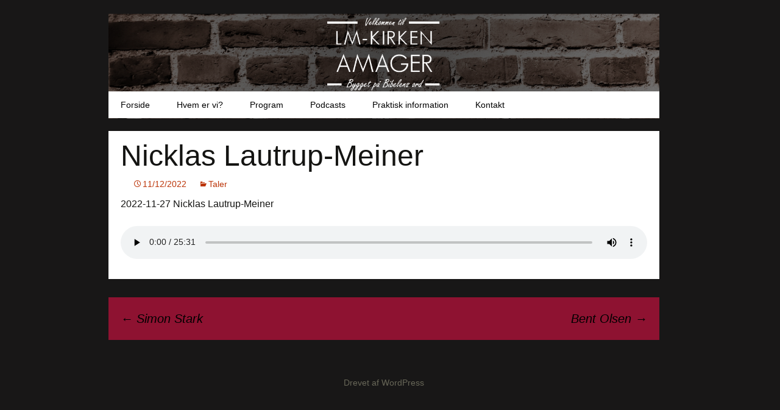

--- FILE ---
content_type: text/html; charset=UTF-8
request_url: https://lm-amager.dk/nicklas-lautrup-meiner-3/
body_size: 4112
content:
<!DOCTYPE html>
<!--[if IE 7]>
<html class="ie ie7" lang="da-DK">
<![endif]-->
<!--[if IE 8]>
<html class="ie ie8" lang="da-DK">
<![endif]-->
<!--[if !(IE 7) | !(IE 8)  ]><!-->
<html lang="da-DK">
<!--<![endif]-->
<head>
	<meta charset="UTF-8">
	<meta name="viewport" content="width=device-width">
	<title>Nicklas Lautrup-Meiner | LM-kirken Amager</title>
	<link rel="profile" href="http://gmpg.org/xfn/11">
	<link rel="pingback" href="https://lm-amager.dk/xmlrpc.php">
	<!--[if lt IE 9]>
	<script src="https://lm-amager.dk/wp-content/themes/twentythirteen/js/html5.js"></script>
	<![endif]-->
	<meta name='robots' content='max-image-preview:large' />
<link rel='dns-prefetch' href='//fonts.googleapis.com' />
<link rel='dns-prefetch' href='//s.w.org' />
<link rel="alternate" type="application/rss+xml" title="LM-kirken Amager &raquo; Feed" href="https://lm-amager.dk/feed/" />
<link rel="alternate" type="application/rss+xml" title="LM-kirken Amager &raquo;-kommentar-feed" href="https://lm-amager.dk/comments/feed/" />
<link rel="alternate" type="application/rss+xml" title="LM-kirken Amager &raquo; Nicklas Lautrup-Meiner-kommentar-feed" href="https://lm-amager.dk/nicklas-lautrup-meiner-3/feed/" />
		<script type="text/javascript">
			window._wpemojiSettings = {"baseUrl":"https:\/\/s.w.org\/images\/core\/emoji\/13.1.0\/72x72\/","ext":".png","svgUrl":"https:\/\/s.w.org\/images\/core\/emoji\/13.1.0\/svg\/","svgExt":".svg","source":{"concatemoji":"https:\/\/lm-amager.dk\/wp-includes\/js\/wp-emoji-release.min.js?ver=5.8.12"}};
			!function(e,a,t){var n,r,o,i=a.createElement("canvas"),p=i.getContext&&i.getContext("2d");function s(e,t){var a=String.fromCharCode;p.clearRect(0,0,i.width,i.height),p.fillText(a.apply(this,e),0,0);e=i.toDataURL();return p.clearRect(0,0,i.width,i.height),p.fillText(a.apply(this,t),0,0),e===i.toDataURL()}function c(e){var t=a.createElement("script");t.src=e,t.defer=t.type="text/javascript",a.getElementsByTagName("head")[0].appendChild(t)}for(o=Array("flag","emoji"),t.supports={everything:!0,everythingExceptFlag:!0},r=0;r<o.length;r++)t.supports[o[r]]=function(e){if(!p||!p.fillText)return!1;switch(p.textBaseline="top",p.font="600 32px Arial",e){case"flag":return s([127987,65039,8205,9895,65039],[127987,65039,8203,9895,65039])?!1:!s([55356,56826,55356,56819],[55356,56826,8203,55356,56819])&&!s([55356,57332,56128,56423,56128,56418,56128,56421,56128,56430,56128,56423,56128,56447],[55356,57332,8203,56128,56423,8203,56128,56418,8203,56128,56421,8203,56128,56430,8203,56128,56423,8203,56128,56447]);case"emoji":return!s([10084,65039,8205,55357,56613],[10084,65039,8203,55357,56613])}return!1}(o[r]),t.supports.everything=t.supports.everything&&t.supports[o[r]],"flag"!==o[r]&&(t.supports.everythingExceptFlag=t.supports.everythingExceptFlag&&t.supports[o[r]]);t.supports.everythingExceptFlag=t.supports.everythingExceptFlag&&!t.supports.flag,t.DOMReady=!1,t.readyCallback=function(){t.DOMReady=!0},t.supports.everything||(n=function(){t.readyCallback()},a.addEventListener?(a.addEventListener("DOMContentLoaded",n,!1),e.addEventListener("load",n,!1)):(e.attachEvent("onload",n),a.attachEvent("onreadystatechange",function(){"complete"===a.readyState&&t.readyCallback()})),(n=t.source||{}).concatemoji?c(n.concatemoji):n.wpemoji&&n.twemoji&&(c(n.twemoji),c(n.wpemoji)))}(window,document,window._wpemojiSettings);
		</script>
		<style type="text/css">
img.wp-smiley,
img.emoji {
	display: inline !important;
	border: none !important;
	box-shadow: none !important;
	height: 1em !important;
	width: 1em !important;
	margin: 0 .07em !important;
	vertical-align: -0.1em !important;
	background: none !important;
	padding: 0 !important;
}
</style>
	<link rel='stylesheet' id='wp-block-library-css'  href='https://lm-amager.dk/wp-includes/css/dist/block-library/style.min.css?ver=5.8.12' type='text/css' media='all' />
<link rel='stylesheet' id='twentythirteen-fonts-css'  href='https://fonts.googleapis.com/css?family=Source+Sans+Pro%3A300%2C400%2C700%2C300italic%2C400italic%2C700italic%7CBitter%3A400%2C700&#038;subset=latin%2Clatin-ext' type='text/css' media='all' />
<link rel='stylesheet' id='genericons-css'  href='https://lm-amager.dk/wp-content/themes/twentythirteen/genericons/genericons.css?ver=3.03' type='text/css' media='all' />
<link rel='stylesheet' id='twentythirteen-style-css'  href='https://lm-amager.dk/wp-content/themes/twentythirteen/style.css?ver=2013-07-18' type='text/css' media='all' />
<!--[if lt IE 9]>
<link rel='stylesheet' id='twentythirteen-ie-css'  href='https://lm-amager.dk/wp-content/themes/twentythirteen/css/ie.css?ver=2013-07-18' type='text/css' media='all' />
<![endif]-->
<link rel='stylesheet' id='simcal-qtip-css'  href='https://lm-amager.dk/wp-content/plugins/google-calendar-events/assets/css/vendor/jquery.qtip.min.css?ver=3.1.36' type='text/css' media='all' />
<link rel='stylesheet' id='simcal-default-calendar-grid-css'  href='https://lm-amager.dk/wp-content/plugins/google-calendar-events/assets/css/default-calendar-grid.min.css?ver=3.1.36' type='text/css' media='all' />
<link rel='stylesheet' id='simcal-default-calendar-list-css'  href='https://lm-amager.dk/wp-content/plugins/google-calendar-events/assets/css/default-calendar-list.min.css?ver=3.1.36' type='text/css' media='all' />
<script type='text/javascript' src='https://lm-amager.dk/wp-includes/js/jquery/jquery.min.js?ver=3.6.0' id='jquery-core-js'></script>
<script type='text/javascript' src='https://lm-amager.dk/wp-includes/js/jquery/jquery-migrate.min.js?ver=3.3.2' id='jquery-migrate-js'></script>
<link rel="https://api.w.org/" href="https://lm-amager.dk/wp-json/" /><link rel="alternate" type="application/json" href="https://lm-amager.dk/wp-json/wp/v2/posts/2772" /><link rel="EditURI" type="application/rsd+xml" title="RSD" href="https://lm-amager.dk/xmlrpc.php?rsd" />
<link rel="wlwmanifest" type="application/wlwmanifest+xml" href="https://lm-amager.dk/wp-includes/wlwmanifest.xml" /> 
<meta name="generator" content="WordPress 5.8.12" />
<link rel="canonical" href="https://lm-amager.dk/nicklas-lautrup-meiner-3/" />
<link rel='shortlink' href='https://lm-amager.dk/?p=2772' />
<link rel="alternate" type="application/json+oembed" href="https://lm-amager.dk/wp-json/oembed/1.0/embed?url=https%3A%2F%2Flm-amager.dk%2Fnicklas-lautrup-meiner-3%2F" />
<link rel="alternate" type="text/xml+oembed" href="https://lm-amager.dk/wp-json/oembed/1.0/embed?url=https%3A%2F%2Flm-amager.dk%2Fnicklas-lautrup-meiner-3%2F&#038;format=xml" />
	<style type="text/css" id="twentythirteen-header-css">
			.site-header {
			background: url(https://lm-amager.dk/wp-content/uploads/2016/05/cropped-Billede3.png) no-repeat scroll top;
			background-size: 1600px auto;
		}
			.site-title,
		.site-description {
			position: absolute;
			clip: rect(1px 1px 1px 1px); /* IE7 */
			clip: rect(1px, 1px, 1px, 1px);
		}
		</style>
	<link rel="icon" href="https://lm-amager.dk/wp-content/uploads/2016/05/cropped-Billede1-32x32.png" sizes="32x32" />
<link rel="icon" href="https://lm-amager.dk/wp-content/uploads/2016/05/cropped-Billede1-192x192.png" sizes="192x192" />
<link rel="apple-touch-icon" href="https://lm-amager.dk/wp-content/uploads/2016/05/cropped-Billede1-180x180.png" />
<meta name="msapplication-TileImage" content="https://lm-amager.dk/wp-content/uploads/2016/05/cropped-Billede1-270x270.png" />
</head>

<body class="post-template-default single single-post postid-2772 single-format-standard single-author">
	<div id="lm-logo"></div>
	<div id="page" class="hfeed site">
		<header id="masthead" class="site-header" role="banner">
			<a class="home-link" href="https://lm-amager.dk/" title="LM-kirken Amager" rel="home">
				<h1 class="site-title">LM-kirken Amager</h1>
				<h2 class="site-description">&#8211; kirken på Kirkegårdsvej</h2>
<img src="https://lm-amager.dk/wp-content/uploads/2016/05/cropped-Billede3.png" id="banner-img"/>
			</a>

			<div id="navbar" class="navbar">
				<nav id="site-navigation" class="navigation main-navigation" role="navigation">
					<h3 class="menu-toggle">Menu</h3>
					<a class="screen-reader-text skip-link" href="#content" title="Videre til indhold">Videre til indhold</a>
					<div class="menu-menu-1-container"><ul id="menu-menu-1" class="nav-menu"><li id="menu-item-688" class="menu-item menu-item-type-post_type menu-item-object-page menu-item-home menu-item-688"><a href="https://lm-amager.dk/">Forside</a></li>
<li id="menu-item-12" class="menu-item menu-item-type-post_type menu-item-object-page menu-item-12"><a href="https://lm-amager.dk/hvem-er-vi/">Hvem er vi?</a></li>
<li id="menu-item-14" class="menu-item menu-item-type-post_type menu-item-object-page menu-item-14"><a href="https://lm-amager.dk/program/">Program</a></li>
<li id="menu-item-422" class="menu-item menu-item-type-post_type menu-item-object-page menu-item-422"><a href="https://lm-amager.dk/podcasts/">Podcasts</a></li>
<li id="menu-item-369" class="menu-item menu-item-type-post_type menu-item-object-page menu-item-369"><a href="https://lm-amager.dk/faq/">Praktisk information</a></li>
<li id="menu-item-288" class="menu-item menu-item-type-post_type menu-item-object-page menu-item-288"><a href="https://lm-amager.dk/kontakt-os/">Kontakt</a></li>
</ul></div>									</nav><!-- #site-navigation -->
			</div><!-- #navbar -->
		</header><!-- #masthead -->

		<div id="main" class="site-main">

	<div id="primary" class="content-area">
		<div id="content" class="site-content" role="main">

						
				
<article id="post-2772" class="post-2772 post type-post status-publish format-standard hentry category-taler">
	<header class="entry-header">
		
				<h1 class="entry-title">Nicklas Lautrup-Meiner</h1>
		
		<div class="entry-meta">
			<span class="date"><a href="https://lm-amager.dk/nicklas-lautrup-meiner-3/" title="Permalink til Nicklas Lautrup-Meiner" rel="bookmark"><time class="entry-date" datetime="2022-12-11T12:56:11+01:00">11/12/2022</time></a></span><span class="categories-links"><a href="https://lm-amager.dk/category/taler/" rel="category tag">Taler</a></span><span class="author vcard"><a class="url fn n" href="https://lm-amager.dk/author/christian/" title="Vis alle indlæg af Christian Kaas" rel="author">Christian Kaas</a></span>					</div><!-- .entry-meta -->
	</header><!-- .entry-header -->

		<div class="entry-content">
		
<p>2022-11-27 Nicklas Lautrup-Meiner</p>



<figure class="wp-block-audio"><audio controls src="http://lm-amager.dk/wp-content/uploads/2022/12/2022-11-27-Nicklas-Lautrup-Meiner-1.mp3"></audio></figure>
	</div><!-- .entry-content -->
	
	<footer class="entry-meta">
		
			</footer><!-- .entry-meta -->
</article><!-- #post -->
					<nav class="navigation post-navigation" role="navigation">
		<h1 class="screen-reader-text">Indlæg navigation</h1>
		<div class="nav-links">

			<a href="https://lm-amager.dk/simon-stark/" rel="prev"><span class="meta-nav">&larr;</span> Simon Stark</a>			<a href="https://lm-amager.dk/bent-olsen/" rel="next">Bent Olsen <span class="meta-nav">&rarr;</span></a>
		</div><!-- .nav-links -->
	</nav><!-- .navigation -->
					
<div id="comments" class="comments-area">

	
	
</div><!-- #comments -->
			
		</div><!-- #content -->
	</div><!-- #primary -->


		</div><!-- #main -->
		<footer id="colophon" class="site-footer" role="contentinfo">
			
			<div class="site-info">
								<a href="https://wordpress.org/" title="Personlig semantisk publiceringsplatform">Drevet af WordPress</a>
			</div><!-- .site-info -->
		</footer><!-- #colophon -->
	</div><!-- #page -->

	<script type='text/javascript' src='https://lm-amager.dk/wp-includes/js/imagesloaded.min.js?ver=4.1.4' id='imagesloaded-js'></script>
<script type='text/javascript' src='https://lm-amager.dk/wp-includes/js/masonry.min.js?ver=4.2.2' id='masonry-js'></script>
<script type='text/javascript' src='https://lm-amager.dk/wp-includes/js/jquery/jquery.masonry.min.js?ver=3.1.2b' id='jquery-masonry-js'></script>
<script type='text/javascript' src='https://lm-amager.dk/wp-content/themes/twentythirteen/js/functions.js?ver=20150330' id='twentythirteen-script-js'></script>
<script type='text/javascript' src='https://lm-amager.dk/wp-content/plugins/google-calendar-events/assets/js/vendor/jquery.qtip.min.js?ver=3.1.36' id='simcal-qtip-js'></script>
<script type='text/javascript' src='https://lm-amager.dk/wp-content/plugins/google-calendar-events/assets/js/vendor/moment.min.js?ver=3.1.36' id='simcal-fullcal-moment-js'></script>
<script type='text/javascript' src='https://lm-amager.dk/wp-content/plugins/google-calendar-events/assets/js/vendor/moment-timezone-with-data.min.js?ver=3.1.36' id='simcal-moment-timezone-js'></script>
<script type='text/javascript' id='simcal-default-calendar-js-extra'>
/* <![CDATA[ */
var simcal_default_calendar = {"ajax_url":"\/wp-admin\/admin-ajax.php","nonce":"217fc288c1","locale":"da_DK","text_dir":"ltr","months":{"full":["januar","februar","marts","april","maj","juni","juli","august","september","oktober","november","december"],"short":["jan","feb","mar","apr","maj","jun","jul","aug","sep","okt","nov","dec"]},"days":{"full":["s\u00f8ndag","mandag","tirsdag","onsdag","torsdag","fredag","l\u00f8rdag"],"short":["s\u00f8n","man","tirs","ons","tors","fre","l\u00f8r"]},"meridiem":{"AM":"AM","am":"am","PM":"PM","pm":"pm"}};
/* ]]> */
</script>
<script type='text/javascript' src='https://lm-amager.dk/wp-content/plugins/google-calendar-events/assets/js/default-calendar.min.js?ver=3.1.36' id='simcal-default-calendar-js'></script>
<script type='text/javascript' src='https://lm-amager.dk/wp-content/plugins/google-calendar-events/assets/js/vendor/imagesloaded.pkgd.min.js?ver=3.1.36' id='simplecalendar-imagesloaded-js'></script>
<script type='text/javascript' src='https://lm-amager.dk/wp-includes/js/wp-embed.min.js?ver=5.8.12' id='wp-embed-js'></script>
</body>
</html>